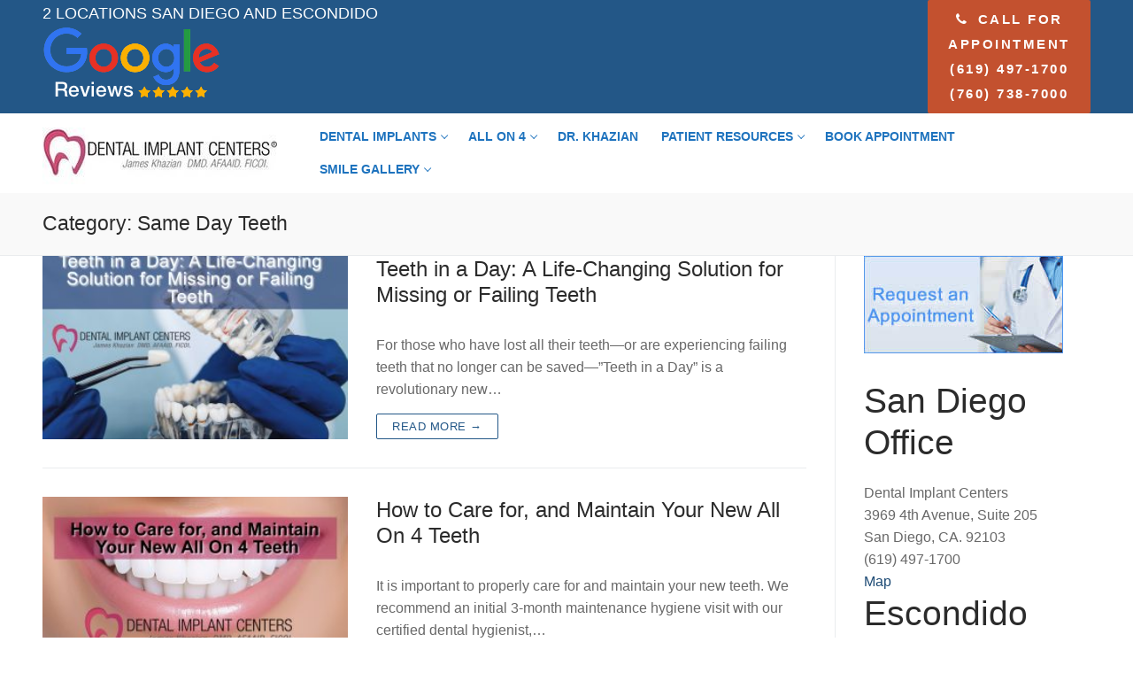

--- FILE ---
content_type: text/html; charset=UTF-8
request_url: https://drkhazian.com/category/same-day-teeth/
body_size: 15314
content:
<!doctype html>
<html dir="ltr" lang="en-US" prefix="og: https://ogp.me/ns#">
<head>
	<meta charset="UTF-8">
	<meta name="viewport" content="width=device-width, initial-scale=1, maximum-scale=10.0, user-scalable=yes">
	<link rel="profile" href="https://gmpg.org/xfn/11">
	<title>Same Day Teeth | San Diego Dental Implant Centers</title>

		<!-- All in One SEO 4.4.6 - aioseo.com -->
		<meta name="robots" content="noindex, max-snippet:-1, max-image-preview:large, max-video-preview:-1" />
		<link rel="canonical" href="https://drkhazian.com/category/same-day-teeth/" />
		<meta name="generator" content="All in One SEO (AIOSEO) 4.4.6" />
		<script type="application/ld+json" class="aioseo-schema">
			{"@context":"https:\/\/schema.org","@graph":[{"@type":"BreadcrumbList","@id":"https:\/\/drkhazian.com\/category\/same-day-teeth\/#breadcrumblist","itemListElement":[{"@type":"ListItem","@id":"https:\/\/drkhazian.com\/#listItem","position":1,"item":{"@type":"WebPage","@id":"https:\/\/drkhazian.com\/","name":"Home","description":"All on 4 Experts","url":"https:\/\/drkhazian.com\/"},"nextItem":"https:\/\/drkhazian.com\/category\/same-day-teeth\/#listItem"},{"@type":"ListItem","@id":"https:\/\/drkhazian.com\/category\/same-day-teeth\/#listItem","position":2,"item":{"@type":"WebPage","@id":"https:\/\/drkhazian.com\/category\/same-day-teeth\/","name":"Same Day Teeth","url":"https:\/\/drkhazian.com\/category\/same-day-teeth\/"},"previousItem":"https:\/\/drkhazian.com\/#listItem"}]},{"@type":"CollectionPage","@id":"https:\/\/drkhazian.com\/category\/same-day-teeth\/#collectionpage","url":"https:\/\/drkhazian.com\/category\/same-day-teeth\/","name":"Same Day Teeth | San Diego Dental Implant Centers","inLanguage":"en-US","isPartOf":{"@id":"https:\/\/drkhazian.com\/#website"},"breadcrumb":{"@id":"https:\/\/drkhazian.com\/category\/same-day-teeth\/#breadcrumblist"}},{"@type":"Organization","@id":"https:\/\/drkhazian.com\/#organization","name":"San Diego Dental Implant Centers","url":"https:\/\/drkhazian.com\/","logo":{"@type":"ImageObject","url":"https:\/\/drkhazian.com\/wp-content\/uploads\/2017\/09\/cropped-cropped-dental-implant-logo-1.jpg","@id":"https:\/\/drkhazian.com\/#organizationLogo","width":265,"height":90,"caption":"dental implant offices logo"},"image":{"@id":"https:\/\/drkhazian.com\/#organizationLogo"}},{"@type":"WebSite","@id":"https:\/\/drkhazian.com\/#website","url":"https:\/\/drkhazian.com\/","name":"Dental Implant Centers Escondido & San Diego","description":"All on 4 Experts","inLanguage":"en-US","publisher":{"@id":"https:\/\/drkhazian.com\/#organization"}}]}
		</script>
		<!-- All in One SEO -->

<link rel="alternate" type="application/rss+xml" title=" San Diego Dental Implant Centers  &raquo; Feed" href="https://drkhazian.com/feed/" />
<link rel="alternate" type="application/rss+xml" title=" San Diego Dental Implant Centers  &raquo; Comments Feed" href="https://drkhazian.com/comments/feed/" />
<link rel="alternate" type="application/rss+xml" title=" San Diego Dental Implant Centers  &raquo; Same Day Teeth Category Feed" href="https://drkhazian.com/category/same-day-teeth/feed/" />
		<script type="text/javascript">
			var ajaxurl = 'https://drkhazian.com/wp-admin/admin-ajax.php';
		</script>
		<script type="text/javascript">
window._wpemojiSettings = {"baseUrl":"https:\/\/s.w.org\/images\/core\/emoji\/14.0.0\/72x72\/","ext":".png","svgUrl":"https:\/\/s.w.org\/images\/core\/emoji\/14.0.0\/svg\/","svgExt":".svg","source":{"concatemoji":"https:\/\/drkhazian.com\/wp-includes\/js\/wp-emoji-release.min.js?ver=6.3.7"}};
/*! This file is auto-generated */
!function(i,n){var o,s,e;function c(e){try{var t={supportTests:e,timestamp:(new Date).valueOf()};sessionStorage.setItem(o,JSON.stringify(t))}catch(e){}}function p(e,t,n){e.clearRect(0,0,e.canvas.width,e.canvas.height),e.fillText(t,0,0);var t=new Uint32Array(e.getImageData(0,0,e.canvas.width,e.canvas.height).data),r=(e.clearRect(0,0,e.canvas.width,e.canvas.height),e.fillText(n,0,0),new Uint32Array(e.getImageData(0,0,e.canvas.width,e.canvas.height).data));return t.every(function(e,t){return e===r[t]})}function u(e,t,n){switch(t){case"flag":return n(e,"\ud83c\udff3\ufe0f\u200d\u26a7\ufe0f","\ud83c\udff3\ufe0f\u200b\u26a7\ufe0f")?!1:!n(e,"\ud83c\uddfa\ud83c\uddf3","\ud83c\uddfa\u200b\ud83c\uddf3")&&!n(e,"\ud83c\udff4\udb40\udc67\udb40\udc62\udb40\udc65\udb40\udc6e\udb40\udc67\udb40\udc7f","\ud83c\udff4\u200b\udb40\udc67\u200b\udb40\udc62\u200b\udb40\udc65\u200b\udb40\udc6e\u200b\udb40\udc67\u200b\udb40\udc7f");case"emoji":return!n(e,"\ud83e\udef1\ud83c\udffb\u200d\ud83e\udef2\ud83c\udfff","\ud83e\udef1\ud83c\udffb\u200b\ud83e\udef2\ud83c\udfff")}return!1}function f(e,t,n){var r="undefined"!=typeof WorkerGlobalScope&&self instanceof WorkerGlobalScope?new OffscreenCanvas(300,150):i.createElement("canvas"),a=r.getContext("2d",{willReadFrequently:!0}),o=(a.textBaseline="top",a.font="600 32px Arial",{});return e.forEach(function(e){o[e]=t(a,e,n)}),o}function t(e){var t=i.createElement("script");t.src=e,t.defer=!0,i.head.appendChild(t)}"undefined"!=typeof Promise&&(o="wpEmojiSettingsSupports",s=["flag","emoji"],n.supports={everything:!0,everythingExceptFlag:!0},e=new Promise(function(e){i.addEventListener("DOMContentLoaded",e,{once:!0})}),new Promise(function(t){var n=function(){try{var e=JSON.parse(sessionStorage.getItem(o));if("object"==typeof e&&"number"==typeof e.timestamp&&(new Date).valueOf()<e.timestamp+604800&&"object"==typeof e.supportTests)return e.supportTests}catch(e){}return null}();if(!n){if("undefined"!=typeof Worker&&"undefined"!=typeof OffscreenCanvas&&"undefined"!=typeof URL&&URL.createObjectURL&&"undefined"!=typeof Blob)try{var e="postMessage("+f.toString()+"("+[JSON.stringify(s),u.toString(),p.toString()].join(",")+"));",r=new Blob([e],{type:"text/javascript"}),a=new Worker(URL.createObjectURL(r),{name:"wpTestEmojiSupports"});return void(a.onmessage=function(e){c(n=e.data),a.terminate(),t(n)})}catch(e){}c(n=f(s,u,p))}t(n)}).then(function(e){for(var t in e)n.supports[t]=e[t],n.supports.everything=n.supports.everything&&n.supports[t],"flag"!==t&&(n.supports.everythingExceptFlag=n.supports.everythingExceptFlag&&n.supports[t]);n.supports.everythingExceptFlag=n.supports.everythingExceptFlag&&!n.supports.flag,n.DOMReady=!1,n.readyCallback=function(){n.DOMReady=!0}}).then(function(){return e}).then(function(){var e;n.supports.everything||(n.readyCallback(),(e=n.source||{}).concatemoji?t(e.concatemoji):e.wpemoji&&e.twemoji&&(t(e.twemoji),t(e.wpemoji)))}))}((window,document),window._wpemojiSettings);
</script>
<style type="text/css">
img.wp-smiley,
img.emoji {
	display: inline !important;
	border: none !important;
	box-shadow: none !important;
	height: 1em !important;
	width: 1em !important;
	margin: 0 0.07em !important;
	vertical-align: -0.1em !important;
	background: none !important;
	padding: 0 !important;
}
</style>
	<link rel='stylesheet' id='wp-customer-reviews-3-frontend-css' href='https://drkhazian.com/wp-content/plugins/wp-customer-reviews/css/wp-customer-reviews.css?ver=3.6.7' type='text/css' media='all' />
<link rel='stylesheet' id='wp-block-library-css' href='https://drkhazian.com/wp-includes/css/dist/block-library/style.min.css?ver=6.3.7' type='text/css' media='all' />
<style id='classic-theme-styles-inline-css' type='text/css'>
/*! This file is auto-generated */
.wp-block-button__link{color:#fff;background-color:#32373c;border-radius:9999px;box-shadow:none;text-decoration:none;padding:calc(.667em + 2px) calc(1.333em + 2px);font-size:1.125em}.wp-block-file__button{background:#32373c;color:#fff;text-decoration:none}
</style>
<style id='global-styles-inline-css' type='text/css'>
body{--wp--preset--color--black: #000000;--wp--preset--color--cyan-bluish-gray: #abb8c3;--wp--preset--color--white: #ffffff;--wp--preset--color--pale-pink: #f78da7;--wp--preset--color--vivid-red: #cf2e2e;--wp--preset--color--luminous-vivid-orange: #ff6900;--wp--preset--color--luminous-vivid-amber: #fcb900;--wp--preset--color--light-green-cyan: #7bdcb5;--wp--preset--color--vivid-green-cyan: #00d084;--wp--preset--color--pale-cyan-blue: #8ed1fc;--wp--preset--color--vivid-cyan-blue: #0693e3;--wp--preset--color--vivid-purple: #9b51e0;--wp--preset--gradient--vivid-cyan-blue-to-vivid-purple: linear-gradient(135deg,rgba(6,147,227,1) 0%,rgb(155,81,224) 100%);--wp--preset--gradient--light-green-cyan-to-vivid-green-cyan: linear-gradient(135deg,rgb(122,220,180) 0%,rgb(0,208,130) 100%);--wp--preset--gradient--luminous-vivid-amber-to-luminous-vivid-orange: linear-gradient(135deg,rgba(252,185,0,1) 0%,rgba(255,105,0,1) 100%);--wp--preset--gradient--luminous-vivid-orange-to-vivid-red: linear-gradient(135deg,rgba(255,105,0,1) 0%,rgb(207,46,46) 100%);--wp--preset--gradient--very-light-gray-to-cyan-bluish-gray: linear-gradient(135deg,rgb(238,238,238) 0%,rgb(169,184,195) 100%);--wp--preset--gradient--cool-to-warm-spectrum: linear-gradient(135deg,rgb(74,234,220) 0%,rgb(151,120,209) 20%,rgb(207,42,186) 40%,rgb(238,44,130) 60%,rgb(251,105,98) 80%,rgb(254,248,76) 100%);--wp--preset--gradient--blush-light-purple: linear-gradient(135deg,rgb(255,206,236) 0%,rgb(152,150,240) 100%);--wp--preset--gradient--blush-bordeaux: linear-gradient(135deg,rgb(254,205,165) 0%,rgb(254,45,45) 50%,rgb(107,0,62) 100%);--wp--preset--gradient--luminous-dusk: linear-gradient(135deg,rgb(255,203,112) 0%,rgb(199,81,192) 50%,rgb(65,88,208) 100%);--wp--preset--gradient--pale-ocean: linear-gradient(135deg,rgb(255,245,203) 0%,rgb(182,227,212) 50%,rgb(51,167,181) 100%);--wp--preset--gradient--electric-grass: linear-gradient(135deg,rgb(202,248,128) 0%,rgb(113,206,126) 100%);--wp--preset--gradient--midnight: linear-gradient(135deg,rgb(2,3,129) 0%,rgb(40,116,252) 100%);--wp--preset--font-size--small: 13px;--wp--preset--font-size--medium: 20px;--wp--preset--font-size--large: 36px;--wp--preset--font-size--x-large: 42px;--wp--preset--spacing--20: 0.44rem;--wp--preset--spacing--30: 0.67rem;--wp--preset--spacing--40: 1rem;--wp--preset--spacing--50: 1.5rem;--wp--preset--spacing--60: 2.25rem;--wp--preset--spacing--70: 3.38rem;--wp--preset--spacing--80: 5.06rem;--wp--preset--shadow--natural: 6px 6px 9px rgba(0, 0, 0, 0.2);--wp--preset--shadow--deep: 12px 12px 50px rgba(0, 0, 0, 0.4);--wp--preset--shadow--sharp: 6px 6px 0px rgba(0, 0, 0, 0.2);--wp--preset--shadow--outlined: 6px 6px 0px -3px rgba(255, 255, 255, 1), 6px 6px rgba(0, 0, 0, 1);--wp--preset--shadow--crisp: 6px 6px 0px rgba(0, 0, 0, 1);}:where(.is-layout-flex){gap: 0.5em;}:where(.is-layout-grid){gap: 0.5em;}body .is-layout-flow > .alignleft{float: left;margin-inline-start: 0;margin-inline-end: 2em;}body .is-layout-flow > .alignright{float: right;margin-inline-start: 2em;margin-inline-end: 0;}body .is-layout-flow > .aligncenter{margin-left: auto !important;margin-right: auto !important;}body .is-layout-constrained > .alignleft{float: left;margin-inline-start: 0;margin-inline-end: 2em;}body .is-layout-constrained > .alignright{float: right;margin-inline-start: 2em;margin-inline-end: 0;}body .is-layout-constrained > .aligncenter{margin-left: auto !important;margin-right: auto !important;}body .is-layout-constrained > :where(:not(.alignleft):not(.alignright):not(.alignfull)){max-width: var(--wp--style--global--content-size);margin-left: auto !important;margin-right: auto !important;}body .is-layout-constrained > .alignwide{max-width: var(--wp--style--global--wide-size);}body .is-layout-flex{display: flex;}body .is-layout-flex{flex-wrap: wrap;align-items: center;}body .is-layout-flex > *{margin: 0;}body .is-layout-grid{display: grid;}body .is-layout-grid > *{margin: 0;}:where(.wp-block-columns.is-layout-flex){gap: 2em;}:where(.wp-block-columns.is-layout-grid){gap: 2em;}:where(.wp-block-post-template.is-layout-flex){gap: 1.25em;}:where(.wp-block-post-template.is-layout-grid){gap: 1.25em;}.has-black-color{color: var(--wp--preset--color--black) !important;}.has-cyan-bluish-gray-color{color: var(--wp--preset--color--cyan-bluish-gray) !important;}.has-white-color{color: var(--wp--preset--color--white) !important;}.has-pale-pink-color{color: var(--wp--preset--color--pale-pink) !important;}.has-vivid-red-color{color: var(--wp--preset--color--vivid-red) !important;}.has-luminous-vivid-orange-color{color: var(--wp--preset--color--luminous-vivid-orange) !important;}.has-luminous-vivid-amber-color{color: var(--wp--preset--color--luminous-vivid-amber) !important;}.has-light-green-cyan-color{color: var(--wp--preset--color--light-green-cyan) !important;}.has-vivid-green-cyan-color{color: var(--wp--preset--color--vivid-green-cyan) !important;}.has-pale-cyan-blue-color{color: var(--wp--preset--color--pale-cyan-blue) !important;}.has-vivid-cyan-blue-color{color: var(--wp--preset--color--vivid-cyan-blue) !important;}.has-vivid-purple-color{color: var(--wp--preset--color--vivid-purple) !important;}.has-black-background-color{background-color: var(--wp--preset--color--black) !important;}.has-cyan-bluish-gray-background-color{background-color: var(--wp--preset--color--cyan-bluish-gray) !important;}.has-white-background-color{background-color: var(--wp--preset--color--white) !important;}.has-pale-pink-background-color{background-color: var(--wp--preset--color--pale-pink) !important;}.has-vivid-red-background-color{background-color: var(--wp--preset--color--vivid-red) !important;}.has-luminous-vivid-orange-background-color{background-color: var(--wp--preset--color--luminous-vivid-orange) !important;}.has-luminous-vivid-amber-background-color{background-color: var(--wp--preset--color--luminous-vivid-amber) !important;}.has-light-green-cyan-background-color{background-color: var(--wp--preset--color--light-green-cyan) !important;}.has-vivid-green-cyan-background-color{background-color: var(--wp--preset--color--vivid-green-cyan) !important;}.has-pale-cyan-blue-background-color{background-color: var(--wp--preset--color--pale-cyan-blue) !important;}.has-vivid-cyan-blue-background-color{background-color: var(--wp--preset--color--vivid-cyan-blue) !important;}.has-vivid-purple-background-color{background-color: var(--wp--preset--color--vivid-purple) !important;}.has-black-border-color{border-color: var(--wp--preset--color--black) !important;}.has-cyan-bluish-gray-border-color{border-color: var(--wp--preset--color--cyan-bluish-gray) !important;}.has-white-border-color{border-color: var(--wp--preset--color--white) !important;}.has-pale-pink-border-color{border-color: var(--wp--preset--color--pale-pink) !important;}.has-vivid-red-border-color{border-color: var(--wp--preset--color--vivid-red) !important;}.has-luminous-vivid-orange-border-color{border-color: var(--wp--preset--color--luminous-vivid-orange) !important;}.has-luminous-vivid-amber-border-color{border-color: var(--wp--preset--color--luminous-vivid-amber) !important;}.has-light-green-cyan-border-color{border-color: var(--wp--preset--color--light-green-cyan) !important;}.has-vivid-green-cyan-border-color{border-color: var(--wp--preset--color--vivid-green-cyan) !important;}.has-pale-cyan-blue-border-color{border-color: var(--wp--preset--color--pale-cyan-blue) !important;}.has-vivid-cyan-blue-border-color{border-color: var(--wp--preset--color--vivid-cyan-blue) !important;}.has-vivid-purple-border-color{border-color: var(--wp--preset--color--vivid-purple) !important;}.has-vivid-cyan-blue-to-vivid-purple-gradient-background{background: var(--wp--preset--gradient--vivid-cyan-blue-to-vivid-purple) !important;}.has-light-green-cyan-to-vivid-green-cyan-gradient-background{background: var(--wp--preset--gradient--light-green-cyan-to-vivid-green-cyan) !important;}.has-luminous-vivid-amber-to-luminous-vivid-orange-gradient-background{background: var(--wp--preset--gradient--luminous-vivid-amber-to-luminous-vivid-orange) !important;}.has-luminous-vivid-orange-to-vivid-red-gradient-background{background: var(--wp--preset--gradient--luminous-vivid-orange-to-vivid-red) !important;}.has-very-light-gray-to-cyan-bluish-gray-gradient-background{background: var(--wp--preset--gradient--very-light-gray-to-cyan-bluish-gray) !important;}.has-cool-to-warm-spectrum-gradient-background{background: var(--wp--preset--gradient--cool-to-warm-spectrum) !important;}.has-blush-light-purple-gradient-background{background: var(--wp--preset--gradient--blush-light-purple) !important;}.has-blush-bordeaux-gradient-background{background: var(--wp--preset--gradient--blush-bordeaux) !important;}.has-luminous-dusk-gradient-background{background: var(--wp--preset--gradient--luminous-dusk) !important;}.has-pale-ocean-gradient-background{background: var(--wp--preset--gradient--pale-ocean) !important;}.has-electric-grass-gradient-background{background: var(--wp--preset--gradient--electric-grass) !important;}.has-midnight-gradient-background{background: var(--wp--preset--gradient--midnight) !important;}.has-small-font-size{font-size: var(--wp--preset--font-size--small) !important;}.has-medium-font-size{font-size: var(--wp--preset--font-size--medium) !important;}.has-large-font-size{font-size: var(--wp--preset--font-size--large) !important;}.has-x-large-font-size{font-size: var(--wp--preset--font-size--x-large) !important;}
.wp-block-navigation a:where(:not(.wp-element-button)){color: inherit;}
:where(.wp-block-post-template.is-layout-flex){gap: 1.25em;}:where(.wp-block-post-template.is-layout-grid){gap: 1.25em;}
:where(.wp-block-columns.is-layout-flex){gap: 2em;}:where(.wp-block-columns.is-layout-grid){gap: 2em;}
.wp-block-pullquote{font-size: 1.5em;line-height: 1.6;}
</style>
<link rel='stylesheet' id='wp-blog-designer-fontawesome-stylesheets-css' href='https://drkhazian.com/wp-content/plugins/blog-designer//admin/css/fontawesome-all.min.css?ver=1.0' type='text/css' media='all' />
<link rel='stylesheet' id='wp-blog-designer-css-stylesheets-css' href='https://drkhazian.com/wp-content/plugins/blog-designer/public/css/designer_css.css?ver=1.0' type='text/css' media='all' />
<link rel='stylesheet' id='contact-form-7-css' href='https://drkhazian.com/wp-content/plugins/contact-form-7/includes/css/styles.css?ver=5.8' type='text/css' media='all' />
<link rel='stylesheet' id='wpa-style-css' href='https://drkhazian.com/wp-content/plugins/wp-accessibility/css/wpa-style.css?ver=1.7.7' type='text/css' media='all' />
<style id='wpa-style-inline-css' type='text/css'>

.wpa-hide-ltr#skiplinks a, .wpa-hide-ltr#skiplinks a:hover, .wpa-hide-ltr#skiplinks a:visited {
	
}
.wpa-hide-ltr#skiplinks a:active,  .wpa-hide-ltr#skiplinks a:focus {
	
}
	:root { --admin-bar-top : 7px; }
</style>
<link rel='stylesheet' id='grw-public-main-css-css' href='https://drkhazian.com/wp-content/plugins/widget-google-reviews/assets/css/public-main.css?ver=2.8' type='text/css' media='all' />
<link rel='stylesheet' id='font-awesome-css' href='https://drkhazian.com/wp-content/themes/customify/assets/fonts/font-awesome/css/font-awesome.min.css?ver=5.0.0' type='text/css' media='all' />
<link rel='stylesheet' id='customify-style-css' href='https://drkhazian.com/wp-content/themes/customify/style.min.css?ver=0.4.1' type='text/css' media='all' />
<style id='customify-style-inline-css' type='text/css'>
.header-top .header--row-inner,.button,button:not(.menu-mobile-toggle, .components-button, .customize-partial-edit-shortcut-button),button.button,input[type="button"]:not(.components-button, .customize-partial-edit-shortcut-button),input[type="reset"]:not(.components-button, .customize-partial-edit-shortcut-button),input[type="submit"]:not(.components-button, .customize-partial-edit-shortcut-button),.pagination .nav-links > *:hover,.pagination .nav-links span,.nav-menu-desktop.style-full-height .primary-menu-ul > li.current-menu-item > a,.nav-menu-desktop.style-full-height .primary-menu-ul > li.current-menu-ancestor > a,.nav-menu-desktop.style-full-height .primary-menu-ul > li > a:hover,.posts-layout .readmore-button:hover{    background-color: #235787;}.posts-layout .readmore-button {color: #235787;}.pagination .nav-links > *:hover,.pagination .nav-links span,.entry-single .tags-links a:hover,.entry-single .cat-links a:hover,.posts-layout .readmore-button,.posts-layout .readmore-button:hover{    border-color: #235787;}.customify-builder-btn{    background-color: #c3512f;}body{    color: #686868;}abbr, acronym {    border-bottom-color: #686868;}a                {                    color: #1e4b75;}a:hover,a:focus,.link-meta:hover, .link-meta a:hover{    color: #111111;}h2 + h3,.comments-area h2 + .comments-title,.h2 + h3,.comments-area .h2 + .comments-title,.page-breadcrumb {    border-top-color: #eaecee;}blockquote,.site-content .widget-area .menu li.current-menu-item > a:before{    border-left-color: #eaecee;}@media screen and (min-width: 64em) {    .comment-list .children li.comment {        border-left-color: #eaecee;    }    .comment-list .children li.comment:after {        background-color: #eaecee;    }}.page-titlebar, .page-breadcrumb,.posts-layout .entry-inner {    border-bottom-color: #eaecee;}.header-search-form .search-field,.entry-content .page-links a,.header-search-modal,.pagination .nav-links > *,.entry-footer .tags-links a, .entry-footer .cat-links a,.search .content-area article,.site-content .widget-area .menu li.current-menu-item > a,.posts-layout .entry-inner,.post-navigation .nav-links,article.comment .comment-meta,.widget-area .widget_pages li a, .widget-area .widget_categories li a, .widget-area .widget_archive li a, .widget-area .widget_meta li a, .widget-area .widget_nav_menu li a, .widget-area .widget_product_categories li a, .widget-area .widget_recent_entries li a, .widget-area .widget_rss li a,.widget-area .widget_recent_comments li{    border-color: #eaecee;}.header-search-modal::before {    border-top-color: #eaecee;    border-left-color: #eaecee;}@media screen and (min-width: 48em) {    .content-sidebar.sidebar_vertical_border .content-area {        border-right-color: #eaecee;    }    .sidebar-content.sidebar_vertical_border .content-area {        border-left-color: #eaecee;    }    .sidebar-sidebar-content.sidebar_vertical_border .sidebar-primary {        border-right-color: #eaecee;    }    .sidebar-sidebar-content.sidebar_vertical_border .sidebar-secondary {        border-right-color: #eaecee;    }    .content-sidebar-sidebar.sidebar_vertical_border .sidebar-primary {        border-left-color: #eaecee;    }    .content-sidebar-sidebar.sidebar_vertical_border .sidebar-secondary {        border-left-color: #eaecee;    }    .sidebar-content-sidebar.sidebar_vertical_border .content-area {        border-left-color: #eaecee;        border-right-color: #eaecee;    }    .sidebar-content-sidebar.sidebar_vertical_border .content-area {        border-left-color: #eaecee;        border-right-color: #eaecee;    }}article.comment .comment-post-author {background: #6d6d6d;}.pagination .nav-links > *,.link-meta,.link-meta a,.color-meta,.entry-single .tags-links:before,.entry-single .cats-links:before{    color: #6d6d6d;}h1, h2, h3, h4, h5, h6 { color: #2b2b2b;}.site-content .widget-title { color: #444444;}#page-cover {background-image: url("https://drkhazian.com/wp-content/themes/customify/assets/images/default-cover.jpg");}.header--row:not(.header--transparent).header-main .header--row-inner  {background-color: #ffffff;} .sub-menu .li-duplicator {display:none !important;}.builder-header-html-item.item--html p, .builder-header-html-item.item--html {font-size: 18px;line-height: 27px;letter-spacing: 0px;}.header-search_icon-item .header-search-modal  {border-style: solid;} .header-search_icon-item .search-field  {border-style: solid;} .dark-mode .header-search_box-item .search-form-fields, .header-search_box-item .search-form-fields  {border-style: solid;} .builder-item--primary-menu .nav-menu-desktop .primary-menu-ul > li > a  {color: #1e73be; text-decoration-color: #1e73be;} a.item--button {font-size: 15px;line-height: 28px;letter-spacing: 2.5px;}body  {background-color: #FFFFFF;} .site-content .content-area  {background-color: #FFFFFF;} /* CSS for desktop */#page-cover .page-cover-inner {min-height: 300px;}.header--row.header-top .customify-grid, .header--row.header-top .style-full-height .primary-menu-ul > li > a {min-height: 25px;}.header--row.header-main .customify-grid, .header--row.header-main .style-full-height .primary-menu-ul > li > a {min-height: 0px;}.header--row.header-bottom .customify-grid, .header--row.header-bottom .style-full-height .primary-menu-ul > li > a {min-height: 55px;}.header--row .builder-item--html, .builder-item.builder-item--group .item--inner.builder-item--html {margin-top: 0px;margin-right: 0px;margin-bottom: 0px;margin-left: 0px;}.site-header .site-branding img { max-width: 400px; } .site-header .cb-row--mobile .site-branding img { width: 400px; }.header--row .builder-first--nav-icon {text-align: right;}.header-search_icon-item .search-submit {margin-left: -40px;}.header-search_box-item .search-submit{margin-left: -40px;} .header-search_box-item .woo_bootster_search .search-submit{margin-left: -40px;} .header-search_box-item .header-search-form button.search-submit{margin-left:-40px;}.header--row .builder-first--primary-menu {text-align: right;}.header--row .builder-first--button {text-align: center;}/* CSS for tablet */@media screen and (max-width: 1024px) { #page-cover .page-cover-inner {min-height: 250px;}.header--row .builder-first--nav-icon {text-align: right;}.header-search_icon-item .search-submit {margin-left: -40px;}.header-search_box-item .search-submit{margin-left: -40px;} .header-search_box-item .woo_bootster_search .search-submit{margin-left: -40px;} .header-search_box-item .header-search-form button.search-submit{margin-left:-40px;} }/* CSS for mobile */@media screen and (max-width: 568px) { #page-cover .page-cover-inner {min-height: 200px;}.header--row.header-top .customify-grid, .header--row.header-top .style-full-height .primary-menu-ul > li > a {min-height: 33px;}.header--row .builder-first--nav-icon {text-align: right;}.header-search_icon-item .search-submit {margin-left: -40px;}.header-search_box-item .search-submit{margin-left: -40px;} .header-search_box-item .woo_bootster_search .search-submit{margin-left: -40px;} .header-search_box-item .header-search-form button.search-submit{margin-left:-40px;} }
</style>
<!--n2css--><script type='text/javascript' src='https://drkhazian.com/wp-includes/js/jquery/jquery.min.js?ver=3.7.0' id='jquery-core-js'></script>
<script type='text/javascript' src='https://drkhazian.com/wp-includes/js/jquery/jquery-migrate.min.js?ver=3.4.1' id='jquery-migrate-js'></script>
<script type='text/javascript' src='https://drkhazian.com/wp-content/plugins/wp-customer-reviews/js/wp-customer-reviews.js?ver=3.6.7' id='wp-customer-reviews-3-frontend-js'></script>
<script type='text/javascript' src='https://drkhazian.com/wp-includes/js/imagesloaded.min.js?ver=4.1.4' id='imagesloaded-js'></script>
<script type='text/javascript' src='https://drkhazian.com/wp-includes/js/masonry.min.js?ver=4.2.2' id='masonry-js'></script>
<script type='text/javascript' src='https://drkhazian.com/wp-content/plugins/blog-designer/public/js/ticker.min.js?ver=1.0' id='ticker-js'></script>
<script type='text/javascript' src='https://drkhazian.com/wp-content/plugins/blog-designer/public/js/designer.js?ver=1.0' id='wp-blog-designer-script-js'></script>
<script type='text/javascript' defer="defer" src='https://drkhazian.com/wp-content/plugins/widget-google-reviews/assets/js/public-main.js?ver=2.8' id='grw-public-main-js-js'></script>
<link rel="https://api.w.org/" href="https://drkhazian.com/wp-json/" /><link rel="alternate" type="application/json" href="https://drkhazian.com/wp-json/wp/v2/categories/32" /><link rel="EditURI" type="application/rsd+xml" title="RSD" href="https://drkhazian.com/xmlrpc.php?rsd" />
<meta name="generator" content="WordPress 6.3.7" />
<!-- Global site tag (gtag.js) - Google Analytics -->
<script async src="https://www.googletagmanager.com/gtag/js?id=UA-98547018-1"></script>
<script>
  window.dataLayer = window.dataLayer || [];
  function gtag(){dataLayer.push(arguments);}
  gtag('js', new Date());

  gtag('config', 'UA-98547018-1');
</script>


<!-- Global site tag (gtag.js) - Google Ads: 1068575864 -->
<script async src="https://www.googletagmanager.com/gtag/js?id=AW-1068575864"></script>
<script>
  window.dataLayer = window.dataLayer || [];
  function gtag(){dataLayer.push(arguments);}
  gtag('js', new Date());

  gtag('config', 'AW-1068575864');
</script>
<script type="text/javascript">
(function(url){
	if(/(?:Chrome\/26\.0\.1410\.63 Safari\/537\.31|WordfenceTestMonBot)/.test(navigator.userAgent)){ return; }
	var addEvent = function(evt, handler) {
		if (window.addEventListener) {
			document.addEventListener(evt, handler, false);
		} else if (window.attachEvent) {
			document.attachEvent('on' + evt, handler);
		}
	};
	var removeEvent = function(evt, handler) {
		if (window.removeEventListener) {
			document.removeEventListener(evt, handler, false);
		} else if (window.detachEvent) {
			document.detachEvent('on' + evt, handler);
		}
	};
	var evts = 'contextmenu dblclick drag dragend dragenter dragleave dragover dragstart drop keydown keypress keyup mousedown mousemove mouseout mouseover mouseup mousewheel scroll'.split(' ');
	var logHuman = function() {
		if (window.wfLogHumanRan) { return; }
		window.wfLogHumanRan = true;
		var wfscr = document.createElement('script');
		wfscr.type = 'text/javascript';
		wfscr.async = true;
		wfscr.src = url + '&r=' + Math.random();
		(document.getElementsByTagName('head')[0]||document.getElementsByTagName('body')[0]).appendChild(wfscr);
		for (var i = 0; i < evts.length; i++) {
			removeEvent(evts[i], logHuman);
		}
	};
	for (var i = 0; i < evts.length; i++) {
		addEvent(evts[i], logHuman);
	}
})('//drkhazian.com/?wordfence_lh=1&hid=3AF9710DDCE25C7BC55B66B37AAF47BC');
</script><link rel="icon" href="https://drkhazian.com/wp-content/uploads/2023/04/cropped-dental-implant-allon4-icon-32x32.png" sizes="32x32" />
<link rel="icon" href="https://drkhazian.com/wp-content/uploads/2023/04/cropped-dental-implant-allon4-icon-192x192.png" sizes="192x192" />
<link rel="apple-touch-icon" href="https://drkhazian.com/wp-content/uploads/2023/04/cropped-dental-implant-allon4-icon-180x180.png" />
<meta name="msapplication-TileImage" content="https://drkhazian.com/wp-content/uploads/2023/04/cropped-dental-implant-allon4-icon-270x270.png" />
		<style type="text/css" id="wp-custom-css">
			.entry-title {
display: none;
	}
.text-uppercase.text-xsmall {
 display: none;
}
#main, #sidebar-primary, #sidebar-secondary {
    padding-top: 0em;
    padding-bottom: 0em;
}
.wpa-alt button.wpa-toggle, .wpa-alt button.wpa-toggle:active, .wpa-alt button.wpa-toggle:focus, .wpa-alt button.wpa-toggle:hover, .wpa-alt a.wpa-toggle, .wpa-ld button.wpa-toggle, .wpa-ld button.wpa-toggle:active, .wpa-ld button.wpa-toggle:focus, .wpa-ld button.wpa-toggle:hover, .wpa-ld a.wpa-toggle {
   display: none;
	}		</style>
		</head>

<body data-rsssl=1 class="archive category category-same-day-teeth category-32 wp-custom-logo hfeed content-sidebar main-layout-content-sidebar sidebar_vertical_border site-full-width menu_sidebar_slide_left">
<div id="page" class="site box-shadow">
	<a class="skip-link screen-reader-text" href="#site-content">Skip to content</a>
	<a class="close is-size-medium  close-panel close-sidebar-panel" href="#">
        <span class="hamburger hamburger--squeeze is-active">
            <span class="hamburger-box">
              <span class="hamburger-inner"><span class="screen-reader-text">Menu</span></span>
            </span>
        </span>
        <span class="screen-reader-text">Close</span>
        </a><header id="masthead" class="site-header header-"><div id="masthead-inner" class="site-header-inner">							<div  class="header-top header--row hide-on-mobile hide-on-tablet layout-full-contained"  id="cb-row--header-top"  data-row-id="top"  data-show-on="desktop">
								<div class="header--row-inner header-top-inner dark-mode">
									<div class="customify-container">
										<div class="customify-grid  customify-grid-middle"><div class="customify-col-4_md-4_sm-4 builder-item builder-first--html" data-push-left=""><div class="item--inner builder-item--html" data-section="header_html" data-item-id="html" ><div class="builder-header-html-item item--html"><p>2 Locations San Diego and Escondido<a href="https://drkhazian.com/testimonials/"><img decoding="async" loading="lazy" id="longdesc-return-1857" class="alignnone wp-image-1857 size-full" title="Dental Implant centers in All On 4 Google Reviews" src="https://drkhazian.com/wp-content/uploads/2023/04/google-reviews-escondido-office.png" alt="Dental Implant centers in Escondido Google" width="200" height="90" /></a></p>
</div></div></div><div class="customify-col-2_md-2_sm-2 builder-item builder-first--button" data-push-left="off-6"><div class="item--inner builder-item--button" data-section="header_button" data-item-id="button" ><a target="_blank"  href="tel:%206194971700" class="item--button customify-btn customify-builder-btn is-icon-before"><i class="fa fa-phone"></i> Call for appointment (619) 497-1700 (760) 738-7000</a></div></div></div>									</div>
								</div>
							</div>
														<div  class="header-main header--row layout-full-contained"  id="cb-row--header-main"  data-row-id="main"  data-show-on="desktop mobile">
								<div class="header--row-inner header-main-inner dark-mode">
									<div class="customify-container">
										<div class="customify-grid cb-row--desktop hide-on-mobile hide-on-tablet customify-grid-middle"><div class="customify-col-3_md-3_sm-3 builder-item builder-first--logo" data-push-left=""><div class="item--inner builder-item--logo" data-section="title_tagline" data-item-id="logo" >		<div class="site-branding logo-top">
						<a href="https://drkhazian.com/" class="logo-link" rel="home" itemprop="url">
				<img class="site-img-logo" src="https://drkhazian.com/wp-content/uploads/2017/09/cropped-cropped-dental-implant-logo-1.jpg" alt=" San Diego Dental Implant Centers ">
							</a>
					</div><!-- .site-branding -->
		</div></div><div class="customify-col-9_md-9_sm-9 builder-item builder-first--primary-menu" data-push-left=""><div class="item--inner builder-item--primary-menu has_menu" data-section="header_menu_primary" data-item-id="primary-menu" ><nav  id="site-navigation-main-desktop" class="site-navigation primary-menu primary-menu-main nav-menu-desktop primary-menu-desktop style-full-height"><ul id="menu-social-links-menu" class="primary-menu-ul menu nav-menu"><li id="menu-item--main-desktop-170" class="menu-item menu-item-type-custom menu-item-object-custom menu-item-has-children menu-item-170"><a href="#"><span class="link-before">Dental Implants<span class="nav-icon-angle">&nbsp;</span></span></a>
<ul class="sub-menu sub-lv-0">
	<li id="menu-item--main-desktop-112" class="menu-item menu-item-type-post_type menu-item-object-page menu-item-112"><a href="https://drkhazian.com/dental-implant-advantage/"><span class="link-before">Dental Implant Advantage</span></a></li>
	<li id="menu-item--main-desktop-117" class="menu-item menu-item-type-post_type menu-item-object-page menu-item-117"><a href="https://drkhazian.com/implant-candidate/"><span class="link-before">Implant Candidate</span></a></li>
	<li id="menu-item--main-desktop-124" class="menu-item menu-item-type-post_type menu-item-object-page menu-item-124"><a href="https://drkhazian.com/one-tooth-implant/"><span class="link-before">One Tooth Implant</span></a></li>
	<li id="menu-item--main-desktop-141" class="menu-item menu-item-type-post_type menu-item-object-page menu-item-141"><a href="https://drkhazian.com/multiple-implants/"><span class="link-before">Multiple Teeth Implants</span></a></li>
	<li id="menu-item--main-desktop-155" class="menu-item menu-item-type-post_type menu-item-object-page menu-item-155"><a href="https://drkhazian.com/replacing-all-teeth-dental-implants/"><span class="link-before">Replacing All Teeth Dental Implant Options</span></a></li>
	<li id="menu-item--main-desktop-159" class="menu-item menu-item-type-post_type menu-item-object-page menu-item-159"><a href="https://drkhazian.com/frequently-asked-questions-dental-implants/"><span class="link-before">Frequently Asked Questions</span></a></li>
	<li id="menu-item--main-desktop-163" class="menu-item menu-item-type-post_type menu-item-object-page menu-item-163"><a href="https://drkhazian.com/consequences-not-having-implants/"><span class="link-before">Consequences of not Having Implants</span></a></li>
</ul>
</li>
<li id="menu-item--main-desktop-1845" class="menu-item menu-item-type-custom menu-item-object-custom menu-item-has-children menu-item-1845"><a href="#"><span class="link-before">All On 4<span class="nav-icon-angle">&nbsp;</span></span></a>
<ul class="sub-menu sub-lv-0">
	<li id="menu-item--main-desktop-1844" class="menu-item menu-item-type-post_type menu-item-object-post menu-item-1844"><a href="https://drkhazian.com/what-is-all-on-4-treatment/"><span class="link-before">What is All On 4 Treatment?</span></a></li>
	<li id="menu-item--main-desktop-1948" class="menu-item menu-item-type-post_type menu-item-object-post menu-item-1948"><a href="https://drkhazian.com/benefits-of-all-on-4-dental-implant-dental-implant-teeth/"><span class="link-before">Benefits of All On 4 Dental Implants</span></a></li>
	<li id="menu-item--main-desktop-1928" class="menu-item menu-item-type-post_type menu-item-object-post menu-item-1928"><a href="https://drkhazian.com/how-much-does-all-on-4-treatment-cost/"><span class="link-before">How Much Does All On 4 Treatment Cost?</span></a></li>
	<li id="menu-item--main-desktop-1874" class="menu-item menu-item-type-post_type menu-item-object-post menu-item-1874"><a href="https://drkhazian.com/who-is-a-candidate-for-all-on-4-dental-implant-treatment/"><span class="link-before">Who is a Candidate for All On 4 Dental Implant Treatment</span></a></li>
	<li id="menu-item--main-desktop-169" class="menu-item menu-item-type-post_type menu-item-object-page menu-item-169"><a href="https://drkhazian.com/all-on-4-implant/"><span class="link-before">All On 4 Case Studies</span></a></li>
</ul>
</li>
<li id="menu-item--main-desktop-91" class="menu-item menu-item-type-post_type menu-item-object-page menu-item-91"><a href="https://drkhazian.com/all-on-4-dr-khazian/"><span class="link-before">Dr. Khazian</span></a></li>
<li id="menu-item--main-desktop-535" class="menu-item menu-item-type-custom menu-item-object-custom menu-item-has-children menu-item-535"><a href="#"><span class="link-before">Patient Resources<span class="nav-icon-angle">&nbsp;</span></span></a>
<ul class="sub-menu sub-lv-0">
	<li id="menu-item--main-desktop-393" class="menu-item menu-item-type-post_type menu-item-object-page menu-item-393"><a href="https://drkhazian.com/dental-services-offered/"><span class="link-before">Dental Services Offered</span></a></li>
	<li id="menu-item--main-desktop-407" class="menu-item menu-item-type-post_type menu-item-object-page menu-item-407"><a href="https://drkhazian.com/online-dental-forms/"><span class="link-before">Online Dental Forms</span></a></li>
	<li id="menu-item--main-desktop-408" class="menu-item menu-item-type-post_type menu-item-object-page menu-item-408"><a href="https://drkhazian.com/dental-implant-postoperative-instructions/"><span class="link-before">Dental Implant Postoperative Instructions</span></a></li>
	<li id="menu-item--main-desktop-409" class="menu-item menu-item-type-post_type menu-item-object-page menu-item-409"><a href="https://drkhazian.com/frequently-asked-questions-dental-implants/"><span class="link-before">Frequently Asked Questions</span></a></li>
	<li id="menu-item--main-desktop-417" class="menu-item menu-item-type-post_type menu-item-object-page menu-item-417"><a href="https://drkhazian.com/dental-implant-center-financing/"><span class="link-before">Dental Implant Center Financing</span></a></li>
	<li id="menu-item--main-desktop-413" class="menu-item menu-item-type-post_type menu-item-object-page menu-item-413"><a href="https://drkhazian.com/dental-implant-glossary/"><span class="link-before">Dental Implant Glossary</span></a></li>
</ul>
</li>
<li id="menu-item--main-desktop-1313" class="menu-item menu-item-type-custom menu-item-object-custom menu-item-1313"><a href="https://drkhazian.com/locations/"><span class="link-before">Book Appointment</span></a></li>
<li id="menu-item--main-desktop-372" class="menu-item menu-item-type-custom menu-item-object-custom menu-item-has-children menu-item-372"><a href="#"><span class="link-before">Smile Gallery<span class="nav-icon-angle">&nbsp;</span></span></a>
<ul class="sub-menu sub-lv-0">
	<li id="menu-item--main-desktop-293" class="menu-item menu-item-type-post_type menu-item-object-page menu-item-293"><a href="https://drkhazian.com/one-implant/"><span class="link-before">One Implant Case Studies</span></a></li>
	<li id="menu-item--main-desktop-301" class="menu-item menu-item-type-post_type menu-item-object-page menu-item-301"><a href="https://drkhazian.com/full-teeth-reconstruction-all-on-4-specialists/"><span class="link-before">Full Mouth Reconstruction Case Studies</span></a></li>
	<li id="menu-item--main-desktop-302" class="menu-item menu-item-type-post_type menu-item-object-page menu-item-302"><a href="https://drkhazian.com/multiple-teeth-implants/"><span class="link-before">Multiple Teeth Implants Case Studies</span></a></li>
	<li id="menu-item--main-desktop-383" class="menu-item menu-item-type-post_type menu-item-object-page menu-item-383"><a href="https://drkhazian.com/cosmetic-dental-implants-case-studies/"><span class="link-before">Cosmetic Dental Implants Case Studies</span></a></li>
</ul>
</li>
</ul></nav></div></div></div><div class="cb-row--mobile hide-on-desktop customify-grid customify-grid-middle"><div class="customify-col-5_md-5_sm-5 builder-item builder-first--logo" data-push-left=""><div class="item--inner builder-item--logo" data-section="title_tagline" data-item-id="logo" >		<div class="site-branding logo-top">
						<a href="https://drkhazian.com/" class="logo-link" rel="home" itemprop="url">
				<img class="site-img-logo" src="https://drkhazian.com/wp-content/uploads/2017/09/cropped-cropped-dental-implant-logo-1.jpg" alt=" San Diego Dental Implant Centers ">
							</a>
					</div><!-- .site-branding -->
		</div></div><div class="customify-col-3_md-3_sm-3 builder-item builder-first--nav-icon" data-push-left="off-4"><div class="item--inner builder-item--nav-icon" data-section="header_menu_icon" data-item-id="nav-icon" >		<button type="button" class="menu-mobile-toggle item-button is-size-desktop-medium is-size-tablet-medium is-size-mobile-medium">
			<span class="hamburger hamburger--squeeze">
				<span class="hamburger-box">
					<span class="hamburger-inner"></span>
				</span>
			</span>
			<span class="nav-icon--label hide-on-tablet hide-on-mobile">Menu</span></button>
		</div></div></div>									</div>
								</div>
							</div>
							<div id="header-menu-sidebar" class="header-menu-sidebar menu-sidebar-panel dark-mode"><div id="header-menu-sidebar-bg" class="header-menu-sidebar-bg"><div id="header-menu-sidebar-inner" class="header-menu-sidebar-inner"><div class="builder-item-sidebar mobile-item--html"><div class="item--inner" data-item-id="html" data-section="header_html"><div class="builder-header-html-item item--html"><p>2 Locations San Diego and Escondido<a href="https://drkhazian.com/testimonials/"><img decoding="async" loading="lazy" id="longdesc-return-1857" class="alignnone wp-image-1857 size-full" title="Dental Implant centers in All On 4 Google Reviews" src="https://drkhazian.com/wp-content/uploads/2023/04/google-reviews-escondido-office.png" alt="Dental Implant centers in Escondido Google" width="200" height="90" /></a></p>
</div></div></div><div class="builder-item-sidebar mobile-item--primary-menu mobile-item--menu "><div class="item--inner" data-item-id="primary-menu" data-section="header_menu_primary"><nav  id="site-navigation-sidebar-mobile" class="site-navigation primary-menu primary-menu-sidebar nav-menu-mobile primary-menu-mobile style-full-height"><ul id="menu-social-links-menu" class="primary-menu-ul menu nav-menu"><li id="menu-item--sidebar-mobile-170" class="menu-item menu-item-type-custom menu-item-object-custom menu-item-has-children menu-item-170"><a href="#"><span class="link-before">Dental Implants<span class="nav-icon-angle">&nbsp;</span></span></a>
<ul class="sub-menu sub-lv-0">
	<li id="menu-item--sidebar-mobile-112" class="menu-item menu-item-type-post_type menu-item-object-page menu-item-112"><a href="https://drkhazian.com/dental-implant-advantage/"><span class="link-before">Dental Implant Advantage</span></a></li>
	<li id="menu-item--sidebar-mobile-117" class="menu-item menu-item-type-post_type menu-item-object-page menu-item-117"><a href="https://drkhazian.com/implant-candidate/"><span class="link-before">Implant Candidate</span></a></li>
	<li id="menu-item--sidebar-mobile-124" class="menu-item menu-item-type-post_type menu-item-object-page menu-item-124"><a href="https://drkhazian.com/one-tooth-implant/"><span class="link-before">One Tooth Implant</span></a></li>
	<li id="menu-item--sidebar-mobile-141" class="menu-item menu-item-type-post_type menu-item-object-page menu-item-141"><a href="https://drkhazian.com/multiple-implants/"><span class="link-before">Multiple Teeth Implants</span></a></li>
	<li id="menu-item--sidebar-mobile-155" class="menu-item menu-item-type-post_type menu-item-object-page menu-item-155"><a href="https://drkhazian.com/replacing-all-teeth-dental-implants/"><span class="link-before">Replacing All Teeth Dental Implant Options</span></a></li>
	<li id="menu-item--sidebar-mobile-159" class="menu-item menu-item-type-post_type menu-item-object-page menu-item-159"><a href="https://drkhazian.com/frequently-asked-questions-dental-implants/"><span class="link-before">Frequently Asked Questions</span></a></li>
	<li id="menu-item--sidebar-mobile-163" class="menu-item menu-item-type-post_type menu-item-object-page menu-item-163"><a href="https://drkhazian.com/consequences-not-having-implants/"><span class="link-before">Consequences of not Having Implants</span></a></li>
</ul>
</li>
<li id="menu-item--sidebar-mobile-1845" class="menu-item menu-item-type-custom menu-item-object-custom menu-item-has-children menu-item-1845"><a href="#"><span class="link-before">All On 4<span class="nav-icon-angle">&nbsp;</span></span></a>
<ul class="sub-menu sub-lv-0">
	<li id="menu-item--sidebar-mobile-1844" class="menu-item menu-item-type-post_type menu-item-object-post menu-item-1844"><a href="https://drkhazian.com/what-is-all-on-4-treatment/"><span class="link-before">What is All On 4 Treatment?</span></a></li>
	<li id="menu-item--sidebar-mobile-1948" class="menu-item menu-item-type-post_type menu-item-object-post menu-item-1948"><a href="https://drkhazian.com/benefits-of-all-on-4-dental-implant-dental-implant-teeth/"><span class="link-before">Benefits of All On 4 Dental Implants</span></a></li>
	<li id="menu-item--sidebar-mobile-1928" class="menu-item menu-item-type-post_type menu-item-object-post menu-item-1928"><a href="https://drkhazian.com/how-much-does-all-on-4-treatment-cost/"><span class="link-before">How Much Does All On 4 Treatment Cost?</span></a></li>
	<li id="menu-item--sidebar-mobile-1874" class="menu-item menu-item-type-post_type menu-item-object-post menu-item-1874"><a href="https://drkhazian.com/who-is-a-candidate-for-all-on-4-dental-implant-treatment/"><span class="link-before">Who is a Candidate for All On 4 Dental Implant Treatment</span></a></li>
	<li id="menu-item--sidebar-mobile-169" class="menu-item menu-item-type-post_type menu-item-object-page menu-item-169"><a href="https://drkhazian.com/all-on-4-implant/"><span class="link-before">All On 4 Case Studies</span></a></li>
</ul>
</li>
<li id="menu-item--sidebar-mobile-91" class="menu-item menu-item-type-post_type menu-item-object-page menu-item-91"><a href="https://drkhazian.com/all-on-4-dr-khazian/"><span class="link-before">Dr. Khazian</span></a></li>
<li id="menu-item--sidebar-mobile-535" class="menu-item menu-item-type-custom menu-item-object-custom menu-item-has-children menu-item-535"><a href="#"><span class="link-before">Patient Resources<span class="nav-icon-angle">&nbsp;</span></span></a>
<ul class="sub-menu sub-lv-0">
	<li id="menu-item--sidebar-mobile-393" class="menu-item menu-item-type-post_type menu-item-object-page menu-item-393"><a href="https://drkhazian.com/dental-services-offered/"><span class="link-before">Dental Services Offered</span></a></li>
	<li id="menu-item--sidebar-mobile-407" class="menu-item menu-item-type-post_type menu-item-object-page menu-item-407"><a href="https://drkhazian.com/online-dental-forms/"><span class="link-before">Online Dental Forms</span></a></li>
	<li id="menu-item--sidebar-mobile-408" class="menu-item menu-item-type-post_type menu-item-object-page menu-item-408"><a href="https://drkhazian.com/dental-implant-postoperative-instructions/"><span class="link-before">Dental Implant Postoperative Instructions</span></a></li>
	<li id="menu-item--sidebar-mobile-409" class="menu-item menu-item-type-post_type menu-item-object-page menu-item-409"><a href="https://drkhazian.com/frequently-asked-questions-dental-implants/"><span class="link-before">Frequently Asked Questions</span></a></li>
	<li id="menu-item--sidebar-mobile-417" class="menu-item menu-item-type-post_type menu-item-object-page menu-item-417"><a href="https://drkhazian.com/dental-implant-center-financing/"><span class="link-before">Dental Implant Center Financing</span></a></li>
	<li id="menu-item--sidebar-mobile-413" class="menu-item menu-item-type-post_type menu-item-object-page menu-item-413"><a href="https://drkhazian.com/dental-implant-glossary/"><span class="link-before">Dental Implant Glossary</span></a></li>
</ul>
</li>
<li id="menu-item--sidebar-mobile-1313" class="menu-item menu-item-type-custom menu-item-object-custom menu-item-1313"><a href="https://drkhazian.com/locations/"><span class="link-before">Book Appointment</span></a></li>
<li id="menu-item--sidebar-mobile-372" class="menu-item menu-item-type-custom menu-item-object-custom menu-item-has-children menu-item-372"><a href="#"><span class="link-before">Smile Gallery<span class="nav-icon-angle">&nbsp;</span></span></a>
<ul class="sub-menu sub-lv-0">
	<li id="menu-item--sidebar-mobile-293" class="menu-item menu-item-type-post_type menu-item-object-page menu-item-293"><a href="https://drkhazian.com/one-implant/"><span class="link-before">One Implant Case Studies</span></a></li>
	<li id="menu-item--sidebar-mobile-301" class="menu-item menu-item-type-post_type menu-item-object-page menu-item-301"><a href="https://drkhazian.com/full-teeth-reconstruction-all-on-4-specialists/"><span class="link-before">Full Mouth Reconstruction Case Studies</span></a></li>
	<li id="menu-item--sidebar-mobile-302" class="menu-item menu-item-type-post_type menu-item-object-page menu-item-302"><a href="https://drkhazian.com/multiple-teeth-implants/"><span class="link-before">Multiple Teeth Implants Case Studies</span></a></li>
	<li id="menu-item--sidebar-mobile-383" class="menu-item menu-item-type-post_type menu-item-object-page menu-item-383"><a href="https://drkhazian.com/cosmetic-dental-implants-case-studies/"><span class="link-before">Cosmetic Dental Implants Case Studies</span></a></li>
</ul>
</li>
</ul></nav></div></div></div></div></div></div></header>		<div id="page-titlebar" class="page-header--item page-titlebar ">
			<div class="page-titlebar-inner customify-container">
				<h1 class="titlebar-title h4">Category: <span>Same Day Teeth</span></h1>			</div>
		</div>
			<div id="site-content" class="site-content">
		<div class="customify-container">
			<div class="customify-grid">
				<main id="main" class="content-area customify-col-9_sm-12">
					<div class="content-inner">
	<div id="blog-posts">		<div class="posts-layout-wrapper">
			<div class="posts-layout layout--blog_classic" >
										<article class="entry odd post-2232 post type-post status-publish format-standard has-post-thumbnail hentry category-same-day-implant-teeth category-same-day-teeth tag-care-with-implant-specialists tag-healing-and-final-prosthesis tag-missing-or-failing-teeth tag-new-smile-in-just-one-day tag-patients-prefer-teeth-in-a-day tag-temporary-teeth-placement tag-what-is-teeth-in-a-day tag-who-is-a-candidate-for-teeth-in-a-day">
			<div class="entry-inner">
									<div class="entry-media use-ratio">
						<a class="entry-media-link " href="https://drkhazian.com/teeth-in-a-day-a-life-changing-solution-for-missing-or-failing-teeth/" title="Teeth in a Day: A Life-Changing Solution for Missing or Failing Teeth" rel="bookmark"></a>
									<div class="entry-thumbnail has-thumb">
			<img width="300" height="200" src="https://drkhazian.com/wp-content/uploads/2025/07/teeth-in-a-day-ban-300x200.jpg" class="attachment-medium size-medium wp-post-image" alt="teeth in a day ban" decoding="async" fetchpriority="high" srcset="https://drkhazian.com/wp-content/uploads/2025/07/teeth-in-a-day-ban-300x200.jpg 300w, https://drkhazian.com/wp-content/uploads/2025/07/teeth-in-a-day-ban-768x512.jpg 768w, https://drkhazian.com/wp-content/uploads/2025/07/teeth-in-a-day-ban.jpg 1000w" sizes="(max-width: 300px) 100vw, 300px" />			</div>
								</div>
								<div class="entry-content-data">
					<div class="entry-article-part entry-article-header"><h2 class="entry-title entry--item"><a href="https://drkhazian.com/teeth-in-a-day-a-life-changing-solution-for-missing-or-failing-teeth/" title="Teeth in a Day: A Life-Changing Solution for Missing or Failing Teeth" rel="bookmark" class="plain_color">Teeth in a Day: A Life-Changing Solution for Missing or Failing Teeth</a></h2>			<div class="entry-meta entry--item text-uppercase text-xsmall link-meta">
				<span class="meta-item byline"> <span class="author vcard"><a class="url fn n" href="https://drkhazian.com/author/chrisjo/"><i class="fa fa-user-circle-o"></i> chrisjo</a></span></span><span class="sep"></span><span class="meta-item posted-on"><a href="https://drkhazian.com/teeth-in-a-day-a-life-changing-solution-for-missing-or-failing-teeth/" rel="bookmark"><i class="fa fa-clock-o" aria-hidden="true"></i> <time class="entry-date published updated" datetime="2025-07-17T18:38:18+00:00">July 17, 2025</time></a></span><span class="sep"></span><span class="meta-item meta-cat"><a href="https://drkhazian.com/category/same-day-implant-teeth/" rel="tag"><i class="fa fa-folder-open-o" aria-hidden="true"></i> Same Day Implant Teeth</a></span>			</div><!-- .entry-meta -->
			</div><div class="entry-article-part entry-article-body"><div class="entry-excerpt entry--item"><p>For those who have lost all their teeth—or are experiencing failing teeth that no longer can be saved—&#8221;Teeth in a Day&#8221; is a revolutionary new&hellip;</p>
</div></div><div class="entry-article-part entry-article-footer only-more">		<div class="entry-readmore entry--item">
			<a class="readmore-button" href="https://drkhazian.com/teeth-in-a-day-a-life-changing-solution-for-missing-or-failing-teeth/" title="">Read more &rarr;</a>
		</div><!-- .entry-content -->
		</div>				</div>
					</div>
		</article><!-- /.entry post -->
			<article class="entry even post-2072 post type-post status-publish format-standard has-post-thumbnail hentry category-all-on-4 category-dental-implants category-same-day-teeth tag-aaon4-maintenance-tips tag-and-maintain-your-new-all-on-4-teeth tag-best-food-for-your-new-teeth tag-full-mouth-teeth-reconstruction tag-how-to-care-for tag-maintain-all-on-4-teeth">
			<div class="entry-inner">
									<div class="entry-media use-ratio">
						<a class="entry-media-link " href="https://drkhazian.com/how-to-care-for-and-maintain-your-new-all-on-4-teeth/" title="How to Care for, and Maintain Your New All On 4 Teeth" rel="bookmark"></a>
									<div class="entry-thumbnail has-thumb">
			<img width="300" height="200" src="https://drkhazian.com/wp-content/uploads/2024/06/allon4-maintain-teeth-ban-300x200.jpg" class="attachment-medium size-medium wp-post-image" alt="allon4 maintain teeth ban" decoding="async" srcset="https://drkhazian.com/wp-content/uploads/2024/06/allon4-maintain-teeth-ban-300x200.jpg 300w, https://drkhazian.com/wp-content/uploads/2024/06/allon4-maintain-teeth-ban-768x512.jpg 768w, https://drkhazian.com/wp-content/uploads/2024/06/allon4-maintain-teeth-ban.jpg 1000w" sizes="(max-width: 300px) 100vw, 300px" />			</div>
								</div>
								<div class="entry-content-data">
					<div class="entry-article-part entry-article-header"><h2 class="entry-title entry--item"><a href="https://drkhazian.com/how-to-care-for-and-maintain-your-new-all-on-4-teeth/" title="How to Care for, and Maintain Your New All On 4 Teeth" rel="bookmark" class="plain_color">How to Care for, and Maintain Your New All On 4 Teeth</a></h2>			<div class="entry-meta entry--item text-uppercase text-xsmall link-meta">
				<span class="meta-item byline"> <span class="author vcard"><a class="url fn n" href="https://drkhazian.com/author/chrisjo/"><i class="fa fa-user-circle-o"></i> chrisjo</a></span></span><span class="sep"></span><span class="meta-item posted-on"><a href="https://drkhazian.com/how-to-care-for-and-maintain-your-new-all-on-4-teeth/" rel="bookmark"><i class="fa fa-clock-o" aria-hidden="true"></i> <time class="entry-date published" datetime="2024-06-04T17:02:42+00:00">June 4, 2024</time></a></span><span class="sep"></span><span class="meta-item meta-cat"><a href="https://drkhazian.com/category/all-on-4/" rel="tag"><i class="fa fa-folder-open-o" aria-hidden="true"></i> All-on-4</a></span>			</div><!-- .entry-meta -->
			</div><div class="entry-article-part entry-article-body"><div class="entry-excerpt entry--item"><p>It is important to properly care for and maintain your new teeth. We recommend an initial 3-month maintenance hygiene visit with our certified dental hygienist,&hellip;</p>
</div></div><div class="entry-article-part entry-article-footer only-more">		<div class="entry-readmore entry--item">
			<a class="readmore-button" href="https://drkhazian.com/how-to-care-for-and-maintain-your-new-all-on-4-teeth/" title="">Read more &rarr;</a>
		</div><!-- .entry-content -->
		</div>				</div>
					</div>
		</article><!-- /.entry post -->
			<article class="entry odd post-2064 post type-post status-publish format-standard has-post-thumbnail hentry category-all-on-4 category-dental-implant-dentists category-same-day-teeth category-san-diego tag-all-on-4teeth-in-a-day-reviews tag-all-on-4teeth-in-a-day-testimonials tag-all-on-4-teeth-in-a-day tag-dental-implant-oral-surgery-in-san-diego tag-dental-implant-oral-surgery-san-diego tag-on-4-teeth-in-a-day tag-oral-surgery-dentist-hillcrest tag-oral-surgery-dentist-san-diego">
			<div class="entry-inner">
									<div class="entry-media use-ratio">
						<a class="entry-media-link " href="https://drkhazian.com/dental-implant-oral-surgery-san-diego/" title="A Legacy of Excellence: Over 35 Years of Dental Implant Oral Surgery in San Diego" rel="bookmark"></a>
									<div class="entry-thumbnail has-thumb">
			<img width="300" height="181" src="https://drkhazian.com/wp-content/uploads/2024/05/oral-surgeon-dental-implants-banner-300x181.gif" class="attachment-medium size-medium wp-post-image" alt="oral surgeon dental implants banner" decoding="async" srcset="https://drkhazian.com/wp-content/uploads/2024/05/oral-surgeon-dental-implants-banner-300x181.gif 300w, https://drkhazian.com/wp-content/uploads/2024/05/oral-surgeon-dental-implants-banner-1024x616.gif 1024w, https://drkhazian.com/wp-content/uploads/2024/05/oral-surgeon-dental-implants-banner-768x462.gif 768w" sizes="(max-width: 300px) 100vw, 300px" />			</div>
								</div>
								<div class="entry-content-data">
					<div class="entry-article-part entry-article-header"><h2 class="entry-title entry--item"><a href="https://drkhazian.com/dental-implant-oral-surgery-san-diego/" title="A Legacy of Excellence: Over 35 Years of Dental Implant Oral Surgery in San Diego" rel="bookmark" class="plain_color">A Legacy of Excellence: Over 35 Years of Dental Implant Oral Surgery in San Diego</a></h2>			<div class="entry-meta entry--item text-uppercase text-xsmall link-meta">
				<span class="meta-item byline"> <span class="author vcard"><a class="url fn n" href="https://drkhazian.com/author/chrisjo/"><i class="fa fa-user-circle-o"></i> chrisjo</a></span></span><span class="sep"></span><span class="meta-item posted-on"><a href="https://drkhazian.com/dental-implant-oral-surgery-san-diego/" rel="bookmark"><i class="fa fa-clock-o" aria-hidden="true"></i> <time class="entry-date published updated" datetime="2024-05-30T21:55:05+00:00">May 30, 2024</time></a></span><span class="sep"></span><span class="meta-item meta-cat"><a href="https://drkhazian.com/category/all-on-4/" rel="tag"><i class="fa fa-folder-open-o" aria-hidden="true"></i> All-on-4</a></span>			</div><!-- .entry-meta -->
			</div><div class="entry-article-part entry-article-body"><div class="entry-excerpt entry--item"><p>In the heart of San Diego&#8217;s Hillcrest neighborhood, a legacy of excellence in dental implant oral surgery has flourished for over 35 years. Dr. Khazian,&hellip;</p>
</div></div><div class="entry-article-part entry-article-footer only-more">		<div class="entry-readmore entry--item">
			<a class="readmore-button" href="https://drkhazian.com/dental-implant-oral-surgery-san-diego/" title="">Read more &rarr;</a>
		</div><!-- .entry-content -->
		</div>				</div>
					</div>
		</article><!-- /.entry post -->
			<article class="entry even post-2058 post type-post status-publish format-standard has-post-thumbnail hentry category-all-on-4 category-same-day-teeth tag-all-on-4-implant-teeth tag-all-on-4-teeth-in-a-day-procedure tag-dr-khazian tag-teeth-in-a-day-procedure">
			<div class="entry-inner">
									<div class="entry-media use-ratio">
						<a class="entry-media-link " href="https://drkhazian.com/the-benefits-of-all-on-4-implant-teeth/" title="Transforming Smiles: The Benefits of All-On-4 Implant Teeth" rel="bookmark"></a>
									<div class="entry-thumbnail has-thumb">
			<img width="300" height="200" src="https://drkhazian.com/wp-content/uploads/2024/05/teeth-ina-day-implants-ban-300x200.jpg" class="attachment-medium size-medium wp-post-image" alt="teeth in a day implants" decoding="async" loading="lazy" srcset="https://drkhazian.com/wp-content/uploads/2024/05/teeth-ina-day-implants-ban-300x200.jpg 300w, https://drkhazian.com/wp-content/uploads/2024/05/teeth-ina-day-implants-ban-768x512.jpg 768w, https://drkhazian.com/wp-content/uploads/2024/05/teeth-ina-day-implants-ban.jpg 900w" sizes="(max-width: 300px) 100vw, 300px" />			</div>
								</div>
								<div class="entry-content-data">
					<div class="entry-article-part entry-article-header"><h2 class="entry-title entry--item"><a href="https://drkhazian.com/the-benefits-of-all-on-4-implant-teeth/" title="Transforming Smiles: The Benefits of All-On-4 Implant Teeth" rel="bookmark" class="plain_color">Transforming Smiles: The Benefits of All-On-4 Implant Teeth</a></h2>			<div class="entry-meta entry--item text-uppercase text-xsmall link-meta">
				<span class="meta-item byline"> <span class="author vcard"><a class="url fn n" href="https://drkhazian.com/author/chrisjo/"><i class="fa fa-user-circle-o"></i> chrisjo</a></span></span><span class="sep"></span><span class="meta-item posted-on"><a href="https://drkhazian.com/the-benefits-of-all-on-4-implant-teeth/" rel="bookmark"><i class="fa fa-clock-o" aria-hidden="true"></i> <time class="entry-date published" datetime="2024-05-20T18:18:48+00:00">May 20, 2024</time></a></span><span class="sep"></span><span class="meta-item meta-cat"><a href="https://drkhazian.com/category/all-on-4/" rel="tag"><i class="fa fa-folder-open-o" aria-hidden="true"></i> All-on-4</a></span>			</div><!-- .entry-meta -->
			</div><div class="entry-article-part entry-article-body"><div class="entry-excerpt entry--item"><p>Nestled in the bustling heart of San Diego&#8217;s Hillcrest neighborhood lies a beacon of excellence in oral surgery and dental implantology—a legacy cultivated over 35&hellip;</p>
</div></div><div class="entry-article-part entry-article-footer only-more">		<div class="entry-readmore entry--item">
			<a class="readmore-button" href="https://drkhazian.com/the-benefits-of-all-on-4-implant-teeth/" title="">Read more &rarr;</a>
		</div><!-- .entry-content -->
		</div>				</div>
					</div>
		</article><!-- /.entry post -->
			<article class="entry odd post-480 post type-post status-publish format-standard hentry category-same-day-teeth tag-all-on-4 tag-same-day-teeth-repair tag-same-day-tooth-repair tag-teeth-in-a-day">
			<div class="entry-inner">
								<div class="entry-content-data">
					<div class="entry-article-part entry-article-header"><h2 class="entry-title entry--item"><a href="https://drkhazian.com/same-day-implant-teeth-repair/" title="Same Day Implant Teeth , Is it a reality?" rel="bookmark" class="plain_color">Same Day Implant Teeth , Is it a reality?</a></h2>			<div class="entry-meta entry--item text-uppercase text-xsmall link-meta">
				<span class="meta-item byline"> <span class="author vcard"><a class="url fn n" href="https://drkhazian.com/author/chrisjo/"><i class="fa fa-user-circle-o"></i> chrisjo</a></span></span><span class="sep"></span><span class="meta-item posted-on"><a href="https://drkhazian.com/same-day-implant-teeth-repair/" rel="bookmark"><i class="fa fa-clock-o" aria-hidden="true"></i> <time class="entry-date published" datetime="2017-09-15T16:51:52+00:00">September 15, 2017</time></a></span><span class="sep"></span><span class="meta-item meta-cat"><a href="https://drkhazian.com/category/same-day-teeth/" rel="tag"><i class="fa fa-folder-open-o" aria-hidden="true"></i> Same Day Teeth</a></span>			</div><!-- .entry-meta -->
			</div><div class="entry-article-part entry-article-body"><div class="entry-excerpt entry--item"><p>Same Day Implant Teeth , Is it a reality? By Dr. James Khazian DMD. AFAAID. FICOI. Several phrases have been&hellip;</p>
</div></div><div class="entry-article-part entry-article-footer only-more">		<div class="entry-readmore entry--item">
			<a class="readmore-button" href="https://drkhazian.com/same-day-implant-teeth-repair/" title="">Read more &rarr;</a>
		</div><!-- .entry-content -->
		</div>				</div>
					</div>
		</article><!-- /.entry post -->
				</div>
					</div>
</div></div><!-- #.content-inner -->
              			</main><!-- #main -->
			<aside id="sidebar-primary" class="sidebar-primary customify-col-3_sm-12">
	<div class="sidebar-primary-inner sidebar-inner widget-area">
		<section id="text-14" class="widget widget_text">			<div class="textwidget"><div id="text-6" class="et_pb_widget widget_text">
<p><img decoding="async" loading="lazy" class="alignnone wp-image-223 size-full" title="Request an Appointment" src="https://drkhazian.com/wp-content/uploads/2017/09/escondido-dental-implants.jpg" alt="Request an Appointment" width="225" height="110" /></p>
<h1 class="widgettitle">San Diego Office</h1>
<div class="textwidget">
<div class="vcard">
<div class="fn org">Dental Implant Centers</div>
<div class="adr">
<div class="street-address">3969 4th Avenue, Suite 205<br />
<span class="locality">San Diego</span>, <span class="region">CA</span>. <span class="postal-code">92103</span></div>
</div>
<div class="tel">(619) 497-1700<br />
<a title="Map our locations San Diego Office" href="http://maps.google.com/maps?f=q&amp;hl=en&amp;q=3969+Fourth+Avenue+Suite+205+San+Diego,+CA+92103&amp;ie=UTF8&amp;z=15&amp;ll=32.749312,-117.161465&amp;spn=0.023208,0.047207&amp;om=1&amp;iwloc=addr" target="_blank" rel="noopener">Map</a></div>
</div>
</div>
</div>
<div id="text-7" class="et_pb_widget widget_text">
<h1 class="widgettitle">Escondido Office</h1>
<div class="textwidget">
<div class="vcard">
<div class="fn org">Dental Implant Centers</div>
<div class="adr">
<div class="street-address">727 East Grand Avenue<br />
<span class="locality">Escondido</span>, <span class="region">CA</span>. <span class="postal-code">92025</span></div>
<div class="street-address">(760) 738-7000<br />
<a title="Our Dental Implant Office Escondido" href="http://maps.google.com/maps?f=q&amp;hl=en&amp;q=727+East+Grand+Avenue+Escondido,+CA+92025&amp;ie=UTF8&amp;z=15&amp;om=1&amp;iwloc=A" target="_blank" rel="noopener">Map</a></div>
</div>
</div>
</div>
</div>
</div>
		</section><section id="text-13" class="widget widget_text">			<div class="textwidget">
<div class="wpcf7 no-js" id="wpcf7-f222-o1" lang="en-US" dir="ltr">
<div class="screen-reader-response"><p role="status" aria-live="polite" aria-atomic="true"></p> <ul></ul></div>
<form action="/category/same-day-teeth/#wpcf7-f222-o1" method="post" class="wpcf7-form init" aria-label="Contact form" novalidate="novalidate" data-status="init">
<div style="display: none;">
<input type="hidden" name="_wpcf7" value="222" />
<input type="hidden" name="_wpcf7_version" value="5.8" />
<input type="hidden" name="_wpcf7_locale" value="en_US" />
<input type="hidden" name="_wpcf7_unit_tag" value="wpcf7-f222-o1" />
<input type="hidden" name="_wpcf7_container_post" value="0" />
<input type="hidden" name="_wpcf7_posted_data_hash" value="" />
</div>
<p>Name<span style="color:red;">*</span>
</p>
<p><span class="wpcf7-form-control-wrap" data-name="your-name"><input size="40" class="wpcf7-form-control wpcf7-text wpcf7-validates-as-required" aria-required="true" aria-invalid="false" value="" type="text" name="your-name" /></span>
</p>
<p>Email <span style="color:red;">*</span>
</p>
<p><span class="wpcf7-form-control-wrap" data-name="your-email"><input size="40" class="wpcf7-form-control wpcf7-email wpcf7-validates-as-required wpcf7-text wpcf7-validates-as-email" aria-required="true" aria-invalid="false" value="" type="email" name="your-email" /></span>
</p>
<p>Phone <span style="color:red;">*</span>
</p>
<p><span class="wpcf7-form-control-wrap" data-name="phone"><input size="40" class="wpcf7-form-control wpcf7-text wpcf7-validates-as-required" aria-required="true" aria-invalid="false" value="" type="text" name="phone" /></span>
</p>
<p>Are you a current patient?
</p>
<p><span style="color:#666;"><span class="wpcf7-form-control-wrap" data-name="current-patient"><span class="wpcf7-form-control wpcf7-radio"><span class="wpcf7-list-item first"><input type="radio" name="current-patient" value="Yes" /><span class="wpcf7-list-item-label">Yes</span></span><span class="wpcf7-list-item last"><input type="radio" name="current-patient" value="No" /><span class="wpcf7-list-item-label">No</span></span></span></span></span>
</p>
<p>Best time to call?
</p>
<p><span style="color:#666;"><span class="wpcf7-form-control-wrap" data-name="timetocall"><span class="wpcf7-form-control wpcf7-checkbox"><span class="wpcf7-list-item first"><label><input type="checkbox" name="timetocall[]" value="Morning" /><span class="wpcf7-list-item-label">Morning</span></label></span><span class="wpcf7-list-item"><label><input type="checkbox" name="timetocall[]" value="Noon" /><span class="wpcf7-list-item-label">Noon</span></label></span><span class="wpcf7-list-item"><label><input type="checkbox" name="timetocall[]" value="Afternoon" /><span class="wpcf7-list-item-label">Afternoon</span></label></span><span class="wpcf7-list-item last"><label><input type="checkbox" name="timetocall[]" value="Evening" /><span class="wpcf7-list-item-label">Evening</span></label></span></span></span></span>
</p>
<p>Which office location do you prefer for your appointment?
</p>
<p><span style="color:#666;"><span class="wpcf7-form-control-wrap" data-name="location"><span class="wpcf7-form-control wpcf7-radio"><span class="wpcf7-list-item first"><label><input type="radio" name="location" value="Escondido Office" /><span class="wpcf7-list-item-label">Escondido Office</span></label></span><span class="wpcf7-list-item last"><label><input type="radio" name="location" value="San Diego Office" /><span class="wpcf7-list-item-label">San Diego Office</span></label></span></span></span></span>
</p>
<p>Preferred day of week for<br />
an appointment?
</p>
<p><span style="color:#666;"><span class="wpcf7-form-control-wrap" data-name="dayofweek"><span class="wpcf7-form-control wpcf7-checkbox"><span class="wpcf7-list-item first"><label><input type="checkbox" name="dayofweek[]" value="Any day" /><span class="wpcf7-list-item-label">Any day</span></label></span><span class="wpcf7-list-item"><label><input type="checkbox" name="dayofweek[]" value="Mon" /><span class="wpcf7-list-item-label">Mon</span></label></span><span class="wpcf7-list-item"><label><input type="checkbox" name="dayofweek[]" value="Tues" /><span class="wpcf7-list-item-label">Tues</span></label></span><span class="wpcf7-list-item"><label><input type="checkbox" name="dayofweek[]" value="Wed" /><span class="wpcf7-list-item-label">Wed</span></label></span><span class="wpcf7-list-item"><label><input type="checkbox" name="dayofweek[]" value="Thur" /><span class="wpcf7-list-item-label">Thur</span></label></span><span class="wpcf7-list-item last"><label><input type="checkbox" name="dayofweek[]" value="Fri" /><span class="wpcf7-list-item-label">Fri</span></label></span></span></span></span>
</p>
<p>Preferred appointment time?
</p>
<p><span style="color:#666;"><span class="wpcf7-form-control-wrap" data-name="appointment-time"><span class="wpcf7-form-control wpcf7-checkbox"><span class="wpcf7-list-item first"><input type="checkbox" name="appointment-time[]" value="Any Time" /><span class="wpcf7-list-item-label">Any Time</span></span><span class="wpcf7-list-item"><input type="checkbox" name="appointment-time[]" value="Morning" /><span class="wpcf7-list-item-label">Morning</span></span><span class="wpcf7-list-item"><input type="checkbox" name="appointment-time[]" value="Noon" /><span class="wpcf7-list-item-label">Noon</span></span><span class="wpcf7-list-item"><input type="checkbox" name="appointment-time[]" value="Afternoon" /><span class="wpcf7-list-item-label">Afternoon</span></span><span class="wpcf7-list-item last"><input type="checkbox" name="appointment-time[]" value="Evening" /><span class="wpcf7-list-item-label">Evening</span></span></span></span></span>
</p>
<p>Your Message <span style="color:red;">*</span>
</p>
<p><span class="wpcf7-form-control-wrap" data-name="your-message"><textarea cols="40" rows="10" class="wpcf7-form-control wpcf7-textarea wpcf7-validates-as-required" aria-required="true" aria-invalid="false" name="your-message"></textarea></span>
</p>
<p>Subscribe to our newsletter <span style="color:red;">*</span><br />
<span class="wpcf7-form-control-wrap" data-name="Subscribe"><span class="wpcf7-form-control wpcf7-checkbox"><span class="wpcf7-list-item first"><input type="checkbox" name="Subscribe[]" value="Yes" /><span class="wpcf7-list-item-label">Yes</span></span><span class="wpcf7-list-item last"><input type="checkbox" name="Subscribe[]" value="No" /><span class="wpcf7-list-item-label">No</span></span></span></span>
</p>
<p><input class="wpcf7-form-control wpcf7-submit has-spinner" type="submit" value="Send" />
</p><div class="wpcf7-response-output" aria-hidden="true"></div>
</form>
</div>

</div>
		</section>	</div>
</aside><!-- #sidebar-primary -->
		</div><!-- #.customify-grid -->
	</div><!-- #.customify-container -->
</div><!-- #content -->
<footer class="site-footer" id="site-footer">							<div  class="footer-main footer--row layout-full-contained"  id="cb-row--footer-main"  data-row-id="main"  data-show-on="desktop mobile">
								<div class="footer--row-inner footer-main-inner dark-mode">
									<div class="customify-container">
										<div class="customify-grid  customify-grid-top"><div class="customify-col-3_md-3_sm-6_xs-12 builder-item builder-first--footer-1" data-push-left="_sm-0"><div class="item--inner builder-item--footer-1" data-section="sidebar-widgets-footer-1" data-item-id="footer-1" ><div class="widget-area"><section id="text-22" class="widget widget_text"><h4 class="widget-title">Articles &#038; Reviews</h4>			<div class="textwidget"><p><a href="https://drkhazian.com/how-much-does-all-on-4-treatment-cost/">How Much Does All On 4 Treatment Cost?</a><br />
<a href="https://drkhazian.com/who-is-best-to-place-dental-implant-in-san-diego/">Who is The Best to Place Dental Implant in San Diego</a><br />
<a href="/what-is-all-on-4-treatment/">What is All On 4 Treatment?</a><br />
<a href="all-on-4-implant//">All On 4 Experts</a><br />
<a href="all-on-4-implant//">All On 4 Case Studies</a><br />
<a href="/one-tooth-implant/">One Tooth Implants</a><br />
<a href="/replacing-all-teeth/">Replacing All Teeth</a><br />
<a href="/multiple-implants/">Multiple Implants</a><br />
<a href="https://drkhazian.com/dental-blog/">Dental Implant Blog</a></p>
</div>
		</section></div></div></div><div class="customify-col-3_md-3_sm-6_xs-12 builder-item builder-first--footer-3" data-push-left="off-1 _sm-0"><div class="item--inner builder-item--footer-3" data-section="sidebar-widgets-footer-3" data-item-id="footer-3" ><div class="widget-area"><section id="block-8" class="widget widget_block widget_media_image">
<figure class="wp-block-image size-full is-resized"><img decoding="async" loading="lazy" src="https://drkhazian.com/wp-content/uploads/2017/09/ICOI-Logo.jpg" alt="ICOI Logo" class="wp-image-189" width="165" height="104" srcset="https://drkhazian.com/wp-content/uploads/2017/09/ICOI-Logo.jpg 302w, https://drkhazian.com/wp-content/uploads/2017/09/ICOI-Logo-300x189.jpg 300w" sizes="(max-width: 165px) 100vw, 165px" /><figcaption class="wp-element-caption">International Congress of Oral Implantologists</figcaption></figure>
</section><section id="block-9" class="widget widget_block widget_media_image">
<figure class="wp-block-image size-full is-resized"><img decoding="async" loading="lazy" src="https://drkhazian.com/wp-content/uploads/2017/09/american-academy-implant-dentistry.png" alt="american academy implant dentistry" class="wp-image-188" width="138" height="105"/><figcaption class="wp-element-caption">American Academy Of Implant Dentistry</figcaption></figure>
</section></div></div></div><div class="customify-col-3_md-3_sm-6_xs-12 builder-item builder-first--footer-2" data-push-left="off-2 _sm-0"><div class="item--inner builder-item--footer-2" data-section="sidebar-widgets-footer-2" data-item-id="footer-2" ><div class="widget-area"><section id="text-21" class="widget widget_text">			<div class="textwidget"><p><strong>Dental Implant Centers Locations<br />
<a href="/all-on-4-implant/">All-On-4® Teeth in a Day  is our expertise</a></strong></p>
<p><a title="Escondido Impant Center" href="https://drkhazian.com/locations/"><strong>North County Office:</strong></a> Escondido, San Marcos, Poway, Rancho Bernardo to Vista, Oceanside &amp; N. County Coastal Communities.</p>
<p><strong><a title="San Diego Implant Center" href="https://drkhazian.com/locations/">San Diego Office:</a></strong><br />
Coastal and inland cities including Hillcrest, El Cajon, downtown San Diego and Coastal Communities.</p>
<p><a href="/sitemap.xml">Site Map</a></p>
</div>
		</section></div></div></div></div>									</div>
								</div>
							</div>
														<div  class="footer-bottom footer--row layout-full-contained"  id="cb-row--footer-bottom"  data-row-id="bottom"  data-show-on="desktop">
								<div class="footer--row-inner footer-bottom-inner dark-mode">
									<div class="customify-container">
										<div class="customify-grid  customify-grid-top"><div class="customify-col-12_md-12_sm-12_xs-12 builder-item builder-first--footer_copyright" data-push-left="_sm-0"><div class="item--inner builder-item--footer_copyright" data-section="footer_copyright" data-item-id="footer_copyright" ><div class="builder-footer-copyright-item footer-copyright"><p>Copyright &copy; 2025  San Diego Dental Implant Centers  &#8211; Powered by <a rel="nofollow" href="https://pressmaximum.com/customify">Customify</a>.</p>
</div></div></div></div>									</div>
								</div>
							</div>
							</footer></div><!-- #page -->

<script type="text/javascript">
  document.addEventListener( 'wpcf7mailsent', function( event ) {
    if ( '222' == event.detail.contactFormId ) {
      gtag('event', 'conversion', {'send_to': 'AW-1068575864/hHa8CJ6t7b8BEPjYxP0D'});
    }
  }, false );
</script>
<script type='text/javascript' src='https://drkhazian.com/wp-content/plugins/contact-form-7/includes/swv/js/index.js?ver=5.8' id='swv-js'></script>
<script type='text/javascript' id='contact-form-7-js-extra'>
/* <![CDATA[ */
var wpcf7 = {"api":{"root":"https:\/\/drkhazian.com\/wp-json\/","namespace":"contact-form-7\/v1"}};
/* ]]> */
</script>
<script type='text/javascript' src='https://drkhazian.com/wp-content/plugins/contact-form-7/includes/js/index.js?ver=5.8' id='contact-form-7-js'></script>
<script type='text/javascript' id='customify-themejs-js-extra'>
/* <![CDATA[ */
var Customify_JS = {"is_rtl":"","css_media_queries":{"all":"%s","desktop":"%s","tablet":"@media screen and (max-width: 1024px) { %s }","mobile":"@media screen and (max-width: 568px) { %s }"},"sidebar_menu_no_duplicator":"1"};
/* ]]> */
</script>
<script type='text/javascript' src='https://drkhazian.com/wp-content/themes/customify/assets/js/theme.min.js?ver=0.4.1' id='customify-themejs-js'></script>
<script type='text/javascript' id='wp-accessibility-js-extra'>
/* <![CDATA[ */
var wpa = {"skiplinks":{"enabled":true,"output":""},"target":"1","tabindex":"1","underline":{"enabled":false,"target":"a"},"dir":"","lang":"","titles":"","labels":"","wpalabels":{"s":"Search","author":"Name","email":"Email","url":"Website","comment":"Comment"},"current":"","errors":""};
/* ]]> */
</script>
<script type='text/javascript' src='https://drkhazian.com/wp-content/plugins/wp-accessibility/js/wp-accessibility.js?ver=1.7.7' id='wp-accessibility-js'></script>
<script type='text/javascript' id='longdesc.button-js-extra'>
/* <![CDATA[ */
var wparest = {"url":"https:\/\/drkhazian.com\/wp-json\/wp\/v2\/media","text":"<span class=\"dashicons dashicons-media-text\" aria-hidden=\"true\"><\/span><span class=\"screen-reader\">Long Description<\/span>"};
/* ]]> */
</script>
<script type='text/javascript' src='https://drkhazian.com/wp-content/plugins/wp-accessibility/js/longdesc.button.js?ver=1.7.7' id='longdesc.button-js'></script>

</body>
</html>
